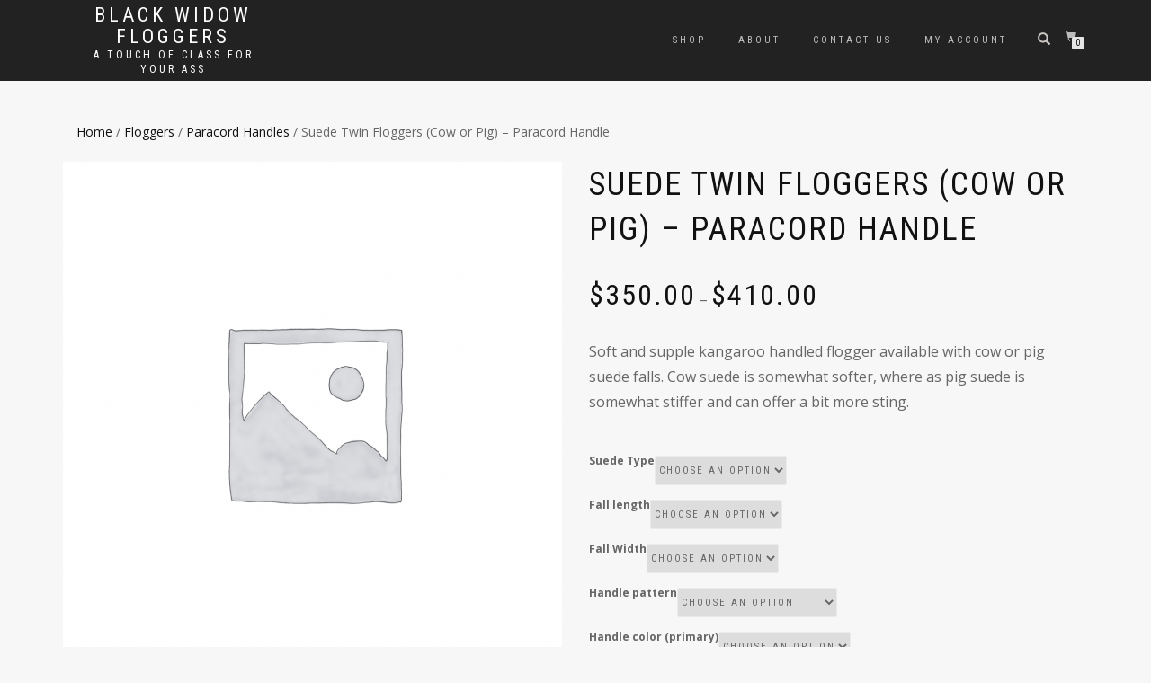

--- FILE ---
content_type: text/html; charset=UTF-8
request_url: https://blackwidowfloggers.com/product/suede-twin-floggers-cow-or-pig-paracord-handle/
body_size: 13159
content:
<!DOCTYPE html>
<html lang="en-US" itemscope="itemscope" itemtype="http://schema.org/WebPage">
<head>
<meta charset="UTF-8">
<meta name="viewport" content="width=device-width, initial-scale=1, maximum-scale=1">
<link rel="profile" href="http://gmpg.org/xfn/11">

<title>Suede Twin Floggers (Cow or Pig) &#8211; Paracord Handle &#8211; Black Widow Floggers</title>
<meta name='robots' content='max-image-preview:large' />
<link rel='dns-prefetch' href='//s.w.org' />
<link rel="alternate" type="application/rss+xml" title="Black Widow Floggers &raquo; Feed" href="https://blackwidowfloggers.com/feed/" />
<link rel="alternate" type="application/rss+xml" title="Black Widow Floggers &raquo; Comments Feed" href="https://blackwidowfloggers.com/comments/feed/" />
<link rel="alternate" type="application/rss+xml" title="Black Widow Floggers &raquo; Suede Twin Floggers (Cow or Pig) &#8211; Paracord Handle Comments Feed" href="https://blackwidowfloggers.com/product/suede-twin-floggers-cow-or-pig-paracord-handle/feed/" />
<script type="text/javascript">
window._wpemojiSettings = {"baseUrl":"https:\/\/s.w.org\/images\/core\/emoji\/14.0.0\/72x72\/","ext":".png","svgUrl":"https:\/\/s.w.org\/images\/core\/emoji\/14.0.0\/svg\/","svgExt":".svg","source":{"concatemoji":"https:\/\/blackwidowfloggers.com\/wp-includes\/js\/wp-emoji-release.min.js?ver=6.0.11"}};
/*! This file is auto-generated */
!function(e,a,t){var n,r,o,i=a.createElement("canvas"),p=i.getContext&&i.getContext("2d");function s(e,t){var a=String.fromCharCode,e=(p.clearRect(0,0,i.width,i.height),p.fillText(a.apply(this,e),0,0),i.toDataURL());return p.clearRect(0,0,i.width,i.height),p.fillText(a.apply(this,t),0,0),e===i.toDataURL()}function c(e){var t=a.createElement("script");t.src=e,t.defer=t.type="text/javascript",a.getElementsByTagName("head")[0].appendChild(t)}for(o=Array("flag","emoji"),t.supports={everything:!0,everythingExceptFlag:!0},r=0;r<o.length;r++)t.supports[o[r]]=function(e){if(!p||!p.fillText)return!1;switch(p.textBaseline="top",p.font="600 32px Arial",e){case"flag":return s([127987,65039,8205,9895,65039],[127987,65039,8203,9895,65039])?!1:!s([55356,56826,55356,56819],[55356,56826,8203,55356,56819])&&!s([55356,57332,56128,56423,56128,56418,56128,56421,56128,56430,56128,56423,56128,56447],[55356,57332,8203,56128,56423,8203,56128,56418,8203,56128,56421,8203,56128,56430,8203,56128,56423,8203,56128,56447]);case"emoji":return!s([129777,127995,8205,129778,127999],[129777,127995,8203,129778,127999])}return!1}(o[r]),t.supports.everything=t.supports.everything&&t.supports[o[r]],"flag"!==o[r]&&(t.supports.everythingExceptFlag=t.supports.everythingExceptFlag&&t.supports[o[r]]);t.supports.everythingExceptFlag=t.supports.everythingExceptFlag&&!t.supports.flag,t.DOMReady=!1,t.readyCallback=function(){t.DOMReady=!0},t.supports.everything||(n=function(){t.readyCallback()},a.addEventListener?(a.addEventListener("DOMContentLoaded",n,!1),e.addEventListener("load",n,!1)):(e.attachEvent("onload",n),a.attachEvent("onreadystatechange",function(){"complete"===a.readyState&&t.readyCallback()})),(e=t.source||{}).concatemoji?c(e.concatemoji):e.wpemoji&&e.twemoji&&(c(e.twemoji),c(e.wpemoji)))}(window,document,window._wpemojiSettings);
</script>
<style type="text/css">
img.wp-smiley,
img.emoji {
	display: inline !important;
	border: none !important;
	box-shadow: none !important;
	height: 1em !important;
	width: 1em !important;
	margin: 0 0.07em !important;
	vertical-align: -0.1em !important;
	background: none !important;
	padding: 0 !important;
}
</style>
	<link rel='stylesheet' id='wp-block-library-css'  href='https://blackwidowfloggers.com/wp-includes/css/dist/block-library/style.min.css?ver=6.0.11' type='text/css' media='all' />
<link rel='stylesheet' id='wc-blocks-vendors-style-css'  href='https://blackwidowfloggers.com/wp-content/plugins/woocommerce/packages/woocommerce-blocks/build/wc-blocks-vendors-style.css?ver=7.8.3' type='text/css' media='all' />
<link rel='stylesheet' id='wc-blocks-style-css'  href='https://blackwidowfloggers.com/wp-content/plugins/woocommerce/packages/woocommerce-blocks/build/wc-blocks-style.css?ver=7.8.3' type='text/css' media='all' />
<style id='global-styles-inline-css' type='text/css'>
body{--wp--preset--color--black: #000000;--wp--preset--color--cyan-bluish-gray: #abb8c3;--wp--preset--color--white: #ffffff;--wp--preset--color--pale-pink: #f78da7;--wp--preset--color--vivid-red: #cf2e2e;--wp--preset--color--luminous-vivid-orange: #ff6900;--wp--preset--color--luminous-vivid-amber: #fcb900;--wp--preset--color--light-green-cyan: #7bdcb5;--wp--preset--color--vivid-green-cyan: #00d084;--wp--preset--color--pale-cyan-blue: #8ed1fc;--wp--preset--color--vivid-cyan-blue: #0693e3;--wp--preset--color--vivid-purple: #9b51e0;--wp--preset--gradient--vivid-cyan-blue-to-vivid-purple: linear-gradient(135deg,rgba(6,147,227,1) 0%,rgb(155,81,224) 100%);--wp--preset--gradient--light-green-cyan-to-vivid-green-cyan: linear-gradient(135deg,rgb(122,220,180) 0%,rgb(0,208,130) 100%);--wp--preset--gradient--luminous-vivid-amber-to-luminous-vivid-orange: linear-gradient(135deg,rgba(252,185,0,1) 0%,rgba(255,105,0,1) 100%);--wp--preset--gradient--luminous-vivid-orange-to-vivid-red: linear-gradient(135deg,rgba(255,105,0,1) 0%,rgb(207,46,46) 100%);--wp--preset--gradient--very-light-gray-to-cyan-bluish-gray: linear-gradient(135deg,rgb(238,238,238) 0%,rgb(169,184,195) 100%);--wp--preset--gradient--cool-to-warm-spectrum: linear-gradient(135deg,rgb(74,234,220) 0%,rgb(151,120,209) 20%,rgb(207,42,186) 40%,rgb(238,44,130) 60%,rgb(251,105,98) 80%,rgb(254,248,76) 100%);--wp--preset--gradient--blush-light-purple: linear-gradient(135deg,rgb(255,206,236) 0%,rgb(152,150,240) 100%);--wp--preset--gradient--blush-bordeaux: linear-gradient(135deg,rgb(254,205,165) 0%,rgb(254,45,45) 50%,rgb(107,0,62) 100%);--wp--preset--gradient--luminous-dusk: linear-gradient(135deg,rgb(255,203,112) 0%,rgb(199,81,192) 50%,rgb(65,88,208) 100%);--wp--preset--gradient--pale-ocean: linear-gradient(135deg,rgb(255,245,203) 0%,rgb(182,227,212) 50%,rgb(51,167,181) 100%);--wp--preset--gradient--electric-grass: linear-gradient(135deg,rgb(202,248,128) 0%,rgb(113,206,126) 100%);--wp--preset--gradient--midnight: linear-gradient(135deg,rgb(2,3,129) 0%,rgb(40,116,252) 100%);--wp--preset--duotone--dark-grayscale: url('#wp-duotone-dark-grayscale');--wp--preset--duotone--grayscale: url('#wp-duotone-grayscale');--wp--preset--duotone--purple-yellow: url('#wp-duotone-purple-yellow');--wp--preset--duotone--blue-red: url('#wp-duotone-blue-red');--wp--preset--duotone--midnight: url('#wp-duotone-midnight');--wp--preset--duotone--magenta-yellow: url('#wp-duotone-magenta-yellow');--wp--preset--duotone--purple-green: url('#wp-duotone-purple-green');--wp--preset--duotone--blue-orange: url('#wp-duotone-blue-orange');--wp--preset--font-size--small: 13px;--wp--preset--font-size--medium: 20px;--wp--preset--font-size--large: 36px;--wp--preset--font-size--x-large: 42px;}.has-black-color{color: var(--wp--preset--color--black) !important;}.has-cyan-bluish-gray-color{color: var(--wp--preset--color--cyan-bluish-gray) !important;}.has-white-color{color: var(--wp--preset--color--white) !important;}.has-pale-pink-color{color: var(--wp--preset--color--pale-pink) !important;}.has-vivid-red-color{color: var(--wp--preset--color--vivid-red) !important;}.has-luminous-vivid-orange-color{color: var(--wp--preset--color--luminous-vivid-orange) !important;}.has-luminous-vivid-amber-color{color: var(--wp--preset--color--luminous-vivid-amber) !important;}.has-light-green-cyan-color{color: var(--wp--preset--color--light-green-cyan) !important;}.has-vivid-green-cyan-color{color: var(--wp--preset--color--vivid-green-cyan) !important;}.has-pale-cyan-blue-color{color: var(--wp--preset--color--pale-cyan-blue) !important;}.has-vivid-cyan-blue-color{color: var(--wp--preset--color--vivid-cyan-blue) !important;}.has-vivid-purple-color{color: var(--wp--preset--color--vivid-purple) !important;}.has-black-background-color{background-color: var(--wp--preset--color--black) !important;}.has-cyan-bluish-gray-background-color{background-color: var(--wp--preset--color--cyan-bluish-gray) !important;}.has-white-background-color{background-color: var(--wp--preset--color--white) !important;}.has-pale-pink-background-color{background-color: var(--wp--preset--color--pale-pink) !important;}.has-vivid-red-background-color{background-color: var(--wp--preset--color--vivid-red) !important;}.has-luminous-vivid-orange-background-color{background-color: var(--wp--preset--color--luminous-vivid-orange) !important;}.has-luminous-vivid-amber-background-color{background-color: var(--wp--preset--color--luminous-vivid-amber) !important;}.has-light-green-cyan-background-color{background-color: var(--wp--preset--color--light-green-cyan) !important;}.has-vivid-green-cyan-background-color{background-color: var(--wp--preset--color--vivid-green-cyan) !important;}.has-pale-cyan-blue-background-color{background-color: var(--wp--preset--color--pale-cyan-blue) !important;}.has-vivid-cyan-blue-background-color{background-color: var(--wp--preset--color--vivid-cyan-blue) !important;}.has-vivid-purple-background-color{background-color: var(--wp--preset--color--vivid-purple) !important;}.has-black-border-color{border-color: var(--wp--preset--color--black) !important;}.has-cyan-bluish-gray-border-color{border-color: var(--wp--preset--color--cyan-bluish-gray) !important;}.has-white-border-color{border-color: var(--wp--preset--color--white) !important;}.has-pale-pink-border-color{border-color: var(--wp--preset--color--pale-pink) !important;}.has-vivid-red-border-color{border-color: var(--wp--preset--color--vivid-red) !important;}.has-luminous-vivid-orange-border-color{border-color: var(--wp--preset--color--luminous-vivid-orange) !important;}.has-luminous-vivid-amber-border-color{border-color: var(--wp--preset--color--luminous-vivid-amber) !important;}.has-light-green-cyan-border-color{border-color: var(--wp--preset--color--light-green-cyan) !important;}.has-vivid-green-cyan-border-color{border-color: var(--wp--preset--color--vivid-green-cyan) !important;}.has-pale-cyan-blue-border-color{border-color: var(--wp--preset--color--pale-cyan-blue) !important;}.has-vivid-cyan-blue-border-color{border-color: var(--wp--preset--color--vivid-cyan-blue) !important;}.has-vivid-purple-border-color{border-color: var(--wp--preset--color--vivid-purple) !important;}.has-vivid-cyan-blue-to-vivid-purple-gradient-background{background: var(--wp--preset--gradient--vivid-cyan-blue-to-vivid-purple) !important;}.has-light-green-cyan-to-vivid-green-cyan-gradient-background{background: var(--wp--preset--gradient--light-green-cyan-to-vivid-green-cyan) !important;}.has-luminous-vivid-amber-to-luminous-vivid-orange-gradient-background{background: var(--wp--preset--gradient--luminous-vivid-amber-to-luminous-vivid-orange) !important;}.has-luminous-vivid-orange-to-vivid-red-gradient-background{background: var(--wp--preset--gradient--luminous-vivid-orange-to-vivid-red) !important;}.has-very-light-gray-to-cyan-bluish-gray-gradient-background{background: var(--wp--preset--gradient--very-light-gray-to-cyan-bluish-gray) !important;}.has-cool-to-warm-spectrum-gradient-background{background: var(--wp--preset--gradient--cool-to-warm-spectrum) !important;}.has-blush-light-purple-gradient-background{background: var(--wp--preset--gradient--blush-light-purple) !important;}.has-blush-bordeaux-gradient-background{background: var(--wp--preset--gradient--blush-bordeaux) !important;}.has-luminous-dusk-gradient-background{background: var(--wp--preset--gradient--luminous-dusk) !important;}.has-pale-ocean-gradient-background{background: var(--wp--preset--gradient--pale-ocean) !important;}.has-electric-grass-gradient-background{background: var(--wp--preset--gradient--electric-grass) !important;}.has-midnight-gradient-background{background: var(--wp--preset--gradient--midnight) !important;}.has-small-font-size{font-size: var(--wp--preset--font-size--small) !important;}.has-medium-font-size{font-size: var(--wp--preset--font-size--medium) !important;}.has-large-font-size{font-size: var(--wp--preset--font-size--large) !important;}.has-x-large-font-size{font-size: var(--wp--preset--font-size--x-large) !important;}
</style>
<link rel='stylesheet' id='theme-my-login-css'  href='https://blackwidowfloggers.com/wp-content/plugins/theme-my-login/assets/styles/theme-my-login.min.css?ver=7.1.5' type='text/css' media='all' />
<link rel='stylesheet' id='photoswipe-css'  href='https://blackwidowfloggers.com/wp-content/plugins/woocommerce/assets/css/photoswipe/photoswipe.min.css?ver=6.7.0' type='text/css' media='all' />
<link rel='stylesheet' id='photoswipe-default-skin-css'  href='https://blackwidowfloggers.com/wp-content/plugins/woocommerce/assets/css/photoswipe/default-skin/default-skin.min.css?ver=6.7.0' type='text/css' media='all' />
<style id='woocommerce-inline-inline-css' type='text/css'>
.woocommerce form .form-row .required { visibility: visible; }
</style>
<link rel='stylesheet' id='bootstrap-css'  href='https://blackwidowfloggers.com/wp-content/themes/shop-isle/assets/bootstrap/css/bootstrap.min.css?ver=20120206' type='text/css' media='all' />
<link rel='stylesheet' id='magnific-popup-css'  href='https://blackwidowfloggers.com/wp-content/themes/shop-isle/assets/css/vendor/magnific-popup.css?ver=20120206' type='text/css' media='all' />
<link rel='stylesheet' id='flexslider-css'  href='https://blackwidowfloggers.com/wp-content/themes/shop-isle/assets/css/vendor/flexslider.css?ver=20120206' type='text/css' media='all' />
<link rel='stylesheet' id='owl-carousel-css'  href='https://blackwidowfloggers.com/wp-content/themes/shop-isle/assets/css/vendor/owl.carousel.min.css?ver=2.1.6' type='text/css' media='all' />
<link rel='stylesheet' id='shop-isle-animate-css'  href='https://blackwidowfloggers.com/wp-content/themes/shop-isle/assets/css/vendor/animate.css?ver=20120206' type='text/css' media='all' />
<link rel='stylesheet' id='shop-isle-main-style-css'  href='https://blackwidowfloggers.com/wp-content/themes/shop-isle/assets/css/style.css?ver=20120207' type='text/css' media='all' />
<link rel='stylesheet' id='shop-isle-style-css'  href='https://blackwidowfloggers.com/wp-content/themes/shop-isle/style.css?ver=1.1.25' type='text/css' media='all' />
<link rel='stylesheet' id='authorsure-css'  href='https://blackwidowfloggers.com/wp-content/plugins/authorsure/styles/public.css?ver=2.3' type='text/css' media='all' />
<link rel='stylesheet' id='shop-isle-woocommerce-style1-css'  href='https://blackwidowfloggers.com/wp-content/themes/shop-isle/inc/woocommerce/css/woocommerce.css?ver=v3' type='text/css' media='all' />
<script type='text/javascript' src='https://blackwidowfloggers.com/wp-includes/js/jquery/jquery.min.js?ver=3.6.0' id='jquery-core-js'></script>
<script type='text/javascript' src='https://blackwidowfloggers.com/wp-includes/js/jquery/jquery-migrate.min.js?ver=3.3.2' id='jquery-migrate-js'></script>
<link rel="https://api.w.org/" href="https://blackwidowfloggers.com/wp-json/" /><link rel="alternate" type="application/json" href="https://blackwidowfloggers.com/wp-json/wp/v2/product/1522" /><link rel="EditURI" type="application/rsd+xml" title="RSD" href="https://blackwidowfloggers.com/xmlrpc.php?rsd" />
<link rel="wlwmanifest" type="application/wlwmanifest+xml" href="https://blackwidowfloggers.com/wp-includes/wlwmanifest.xml" /> 
<meta name="generator" content="WordPress 6.0.11" />
<meta name="generator" content="WooCommerce 6.7.0" />
<link rel="canonical" href="https://blackwidowfloggers.com/product/suede-twin-floggers-cow-or-pig-paracord-handle/" />
<link rel='shortlink' href='https://blackwidowfloggers.com/?p=1522' />
<link rel="alternate" type="application/json+oembed" href="https://blackwidowfloggers.com/wp-json/oembed/1.0/embed?url=https%3A%2F%2Fblackwidowfloggers.com%2Fproduct%2Fsuede-twin-floggers-cow-or-pig-paracord-handle%2F" />
<link rel="alternate" type="text/xml+oembed" href="https://blackwidowfloggers.com/wp-json/oembed/1.0/embed?url=https%3A%2F%2Fblackwidowfloggers.com%2Fproduct%2Fsuede-twin-floggers-cow-or-pig-paracord-handle%2F&#038;format=xml" />
<style id="shop_isle_customizr_pallete" type="text/css">body, section#latest .amount, section.home-product-slider .amount, section.shortcodes .amount { font-size:16px}.shop_isle_footer_sidebar, footer.footer { background-color: f7f7f7!important; }.module.module-video { padding: 130px 0px; }.shop_isle_header_title h1 a, .shop_isle_header_title h2 a { color: #ffffff }</style>	<noscript><style>.woocommerce-product-gallery{ opacity: 1 !important; }</style></noscript>
	<style type="text/css">.recentcomments a{display:inline !important;padding:0 !important;margin:0 !important;}</style><style type="text/css" id="custom-background-css">
body.custom-background { background-color: #f7f7f7; }
</style>
	<style id="kirki-inline-styles"></style></head>

<body class="product-template-default single single-product postid-1522 custom-background theme-shop-isle woocommerce woocommerce-page woocommerce-no-js woocommerce-active">

	
	<!-- Preloader -->
		
			<!-- Navigation start -->
		<nav class="navbar navbar-custom navbar-transparent navbar-fixed-top" role="navigation">

			<div class="container">
				<div class="header-container">

					<div class="navbar-header">
						<div class="shop_isle_header_title"><div class="shop-isle-header-title-inner"><h1 class="site-title"><a href="https://blackwidowfloggers.com/" title="Black Widow Floggers" rel="home">Black Widow Floggers</a></h1><h2 class="site-description"><a href="https://blackwidowfloggers.com/" title="Black Widow Floggers" rel="home">A touch of class for your ass</a></h2></div></div>
						<div type="button" class="navbar-toggle" data-toggle="collapse" data-target="#custom-collapse">
							<span class="sr-only">Toggle navigation</span>
							<span class="icon-bar"></span>
							<span class="icon-bar"></span>
							<span class="icon-bar"></span>
						</div>
					</div>

					<div class="header-menu-wrap">
						<div class="collapse navbar-collapse" id="custom-collapse">

							<ul id="menu-primary-nav" class="nav navbar-nav navbar-right"><li id="menu-item-267" class="menu-item menu-item-type-post_type menu-item-object-page current_page_parent menu-item-267"><a href="https://blackwidowfloggers.com/shop/">Shop</a></li>
<li id="menu-item-265" class="menu-item menu-item-type-post_type menu-item-object-page menu-item-265"><a href="https://blackwidowfloggers.com/about-black-widow/">About</a></li>
<li id="menu-item-270" class="menu-item menu-item-type-post_type menu-item-object-page menu-item-270"><a href="https://blackwidowfloggers.com/contact-us/">Contact Us</a></li>
<li id="menu-item-266" class="menu-item menu-item-type-post_type menu-item-object-page menu-item-266"><a href="https://blackwidowfloggers.com/my-account/">My Account</a></li>
</ul>
						</div>
					</div>

											<div class="navbar-cart">

							<div class="header-search">
								<div class="glyphicon glyphicon-search header-search-button"></div>
								<div class="header-search-input">
									<form role="search" method="get" class="woocommerce-product-search" action="https://blackwidowfloggers.com/">
										<input type="search" class="search-field" placeholder="Search Products&hellip;" value="" name="s" title="Search for:" />
										<input type="submit" value="Search" />
										<input type="hidden" name="post_type" value="product" />
									</form>
								</div>
							</div>

															<div class="navbar-cart-inner">
									<a href="https://blackwidowfloggers.com/cart/" title="View your shopping cart" class="cart-contents">
										<span class="icon-basket"></span>
										<span class="cart-item-number">0</span>
									</a>
																	</div>
							
						</div>
					
				</div>
			</div>

		</nav>
		<!-- Navigation end -->
		
	
			<div class="main">
			
					
			<div class="woocommerce-notices-wrapper"></div><section class="module module-super-small">
			<div class="container product-main-content"><nav class="woocommerce-breadcrumb"><a href="https://blackwidowfloggers.com">Home</a>&nbsp;&#47;&nbsp;<a href="https://blackwidowfloggers.com/product-category/floggers/">Floggers</a>&nbsp;&#47;&nbsp;<a href="https://blackwidowfloggers.com/product-category/floggers/paracord-handles/">Paracord Handles</a>&nbsp;&#47;&nbsp;Suede Twin Floggers (Cow or Pig) &#8211; Paracord Handle</nav><div id="product-1522" class="product type-product post-1522 status-publish first instock product_cat-floggers product_cat-paracord-handles purchasable product-type-variable">

	<div class="woocommerce-product-gallery woocommerce-product-gallery--without-images woocommerce-product-gallery--columns-6 images" data-columns="6" style="opacity: 0; transition: opacity .25s ease-in-out;">
	<figure class="woocommerce-product-gallery__wrapper">
		<div class="woocommerce-product-gallery__image--placeholder"><img src="https://blackwidowfloggers.com/wp-content/uploads/woocommerce-placeholder-555x555.png" alt="Awaiting product image" class="wp-post-image" /></div>	</figure>
</div>

	<div class="summary entry-summary">
		<h1 class="product_title entry-title">Suede Twin Floggers (Cow or Pig) &#8211; Paracord Handle</h1><p class="price"><span class="woocommerce-Price-amount amount"><bdi><span class="woocommerce-Price-currencySymbol">&#36;</span>350.00</bdi></span> &ndash; <span class="woocommerce-Price-amount amount"><bdi><span class="woocommerce-Price-currencySymbol">&#36;</span>410.00</bdi></span></p>
<div class="woocommerce-product-details__short-description">
	<p>Soft and supple kangaroo handled flogger available with cow or pig suede falls. Cow suede is somewhat softer, where as pig suede is somewhat stiffer and can offer a bit more sting.</p>
</div>

<form class="variations_form cart" action="https://blackwidowfloggers.com/product/suede-twin-floggers-cow-or-pig-paracord-handle/" method="post" enctype='multipart/form-data' data-product_id="1522" data-product_variations="[{&quot;attributes&quot;:{&quot;attribute_pa_suede-type&quot;:&quot;&quot;,&quot;attribute_pa_fall-length&quot;:&quot;22-40&quot;,&quot;attribute_pa_fall-width&quot;:&quot;&quot;,&quot;attribute_pa_handle-pattern&quot;:&quot;&quot;,&quot;attribute_pa_handle-color-primary&quot;:&quot;&quot;,&quot;attribute_pa_handle-color-secondary&quot;:&quot;&quot;},&quot;availability_html&quot;:&quot;&quot;,&quot;backorders_allowed&quot;:false,&quot;dimensions&quot;:{&quot;length&quot;:&quot;&quot;,&quot;width&quot;:&quot;&quot;,&quot;height&quot;:&quot;&quot;},&quot;dimensions_html&quot;:&quot;N\/A&quot;,&quot;display_price&quot;:410,&quot;display_regular_price&quot;:410,&quot;image&quot;:{&quot;title&quot;:&quot;&quot;,&quot;caption&quot;:&quot;&quot;,&quot;url&quot;:&quot;&quot;,&quot;alt&quot;:&quot;&quot;,&quot;src&quot;:&quot;&quot;,&quot;srcset&quot;:false,&quot;sizes&quot;:false},&quot;image_id&quot;:0,&quot;is_downloadable&quot;:false,&quot;is_in_stock&quot;:true,&quot;is_purchasable&quot;:true,&quot;is_sold_individually&quot;:&quot;no&quot;,&quot;is_virtual&quot;:false,&quot;max_qty&quot;:&quot;&quot;,&quot;min_qty&quot;:1,&quot;price_html&quot;:&quot;&lt;span class=\&quot;price\&quot;&gt;&lt;span class=\&quot;woocommerce-Price-amount amount\&quot;&gt;&lt;bdi&gt;&lt;span class=\&quot;woocommerce-Price-currencySymbol\&quot;&gt;&amp;#36;&lt;\/span&gt;410.00&lt;\/bdi&gt;&lt;\/span&gt;&lt;\/span&gt;&quot;,&quot;sku&quot;:&quot;&quot;,&quot;variation_description&quot;:&quot;&quot;,&quot;variation_id&quot;:1523,&quot;variation_is_active&quot;:true,&quot;variation_is_visible&quot;:true,&quot;weight&quot;:&quot;&quot;,&quot;weight_html&quot;:&quot;N\/A&quot;},{&quot;attributes&quot;:{&quot;attribute_pa_suede-type&quot;:&quot;&quot;,&quot;attribute_pa_fall-length&quot;:&quot;20-20&quot;,&quot;attribute_pa_fall-width&quot;:&quot;&quot;,&quot;attribute_pa_handle-pattern&quot;:&quot;&quot;,&quot;attribute_pa_handle-color-primary&quot;:&quot;&quot;,&quot;attribute_pa_handle-color-secondary&quot;:&quot;&quot;},&quot;availability_html&quot;:&quot;&quot;,&quot;backorders_allowed&quot;:false,&quot;dimensions&quot;:{&quot;length&quot;:&quot;&quot;,&quot;width&quot;:&quot;&quot;,&quot;height&quot;:&quot;&quot;},&quot;dimensions_html&quot;:&quot;N\/A&quot;,&quot;display_price&quot;:390,&quot;display_regular_price&quot;:390,&quot;image&quot;:{&quot;title&quot;:&quot;&quot;,&quot;caption&quot;:&quot;&quot;,&quot;url&quot;:&quot;&quot;,&quot;alt&quot;:&quot;&quot;,&quot;src&quot;:&quot;&quot;,&quot;srcset&quot;:false,&quot;sizes&quot;:false},&quot;image_id&quot;:0,&quot;is_downloadable&quot;:false,&quot;is_in_stock&quot;:true,&quot;is_purchasable&quot;:true,&quot;is_sold_individually&quot;:&quot;no&quot;,&quot;is_virtual&quot;:false,&quot;max_qty&quot;:&quot;&quot;,&quot;min_qty&quot;:1,&quot;price_html&quot;:&quot;&lt;span class=\&quot;price\&quot;&gt;&lt;span class=\&quot;woocommerce-Price-amount amount\&quot;&gt;&lt;bdi&gt;&lt;span class=\&quot;woocommerce-Price-currencySymbol\&quot;&gt;&amp;#36;&lt;\/span&gt;390.00&lt;\/bdi&gt;&lt;\/span&gt;&lt;\/span&gt;&quot;,&quot;sku&quot;:&quot;&quot;,&quot;variation_description&quot;:&quot;&quot;,&quot;variation_id&quot;:1524,&quot;variation_is_active&quot;:true,&quot;variation_is_visible&quot;:true,&quot;weight&quot;:&quot;&quot;,&quot;weight_html&quot;:&quot;N\/A&quot;},{&quot;attributes&quot;:{&quot;attribute_pa_suede-type&quot;:&quot;&quot;,&quot;attribute_pa_fall-length&quot;:&quot;18&quot;,&quot;attribute_pa_fall-width&quot;:&quot;&quot;,&quot;attribute_pa_handle-pattern&quot;:&quot;&quot;,&quot;attribute_pa_handle-color-primary&quot;:&quot;&quot;,&quot;attribute_pa_handle-color-secondary&quot;:&quot;&quot;},&quot;availability_html&quot;:&quot;&quot;,&quot;backorders_allowed&quot;:false,&quot;dimensions&quot;:{&quot;length&quot;:&quot;&quot;,&quot;width&quot;:&quot;&quot;,&quot;height&quot;:&quot;&quot;},&quot;dimensions_html&quot;:&quot;N\/A&quot;,&quot;display_price&quot;:370,&quot;display_regular_price&quot;:370,&quot;image&quot;:{&quot;title&quot;:&quot;&quot;,&quot;caption&quot;:&quot;&quot;,&quot;url&quot;:&quot;&quot;,&quot;alt&quot;:&quot;&quot;,&quot;src&quot;:&quot;&quot;,&quot;srcset&quot;:false,&quot;sizes&quot;:false},&quot;image_id&quot;:0,&quot;is_downloadable&quot;:false,&quot;is_in_stock&quot;:true,&quot;is_purchasable&quot;:true,&quot;is_sold_individually&quot;:&quot;no&quot;,&quot;is_virtual&quot;:false,&quot;max_qty&quot;:&quot;&quot;,&quot;min_qty&quot;:1,&quot;price_html&quot;:&quot;&lt;span class=\&quot;price\&quot;&gt;&lt;span class=\&quot;woocommerce-Price-amount amount\&quot;&gt;&lt;bdi&gt;&lt;span class=\&quot;woocommerce-Price-currencySymbol\&quot;&gt;&amp;#36;&lt;\/span&gt;370.00&lt;\/bdi&gt;&lt;\/span&gt;&lt;\/span&gt;&quot;,&quot;sku&quot;:&quot;&quot;,&quot;variation_description&quot;:&quot;&quot;,&quot;variation_id&quot;:1525,&quot;variation_is_active&quot;:true,&quot;variation_is_visible&quot;:true,&quot;weight&quot;:&quot;&quot;,&quot;weight_html&quot;:&quot;N\/A&quot;},{&quot;attributes&quot;:{&quot;attribute_pa_suede-type&quot;:&quot;&quot;,&quot;attribute_pa_fall-length&quot;:&quot;16-20&quot;,&quot;attribute_pa_fall-width&quot;:&quot;&quot;,&quot;attribute_pa_handle-pattern&quot;:&quot;&quot;,&quot;attribute_pa_handle-color-primary&quot;:&quot;&quot;,&quot;attribute_pa_handle-color-secondary&quot;:&quot;&quot;},&quot;availability_html&quot;:&quot;&quot;,&quot;backorders_allowed&quot;:false,&quot;dimensions&quot;:{&quot;length&quot;:&quot;&quot;,&quot;width&quot;:&quot;&quot;,&quot;height&quot;:&quot;&quot;},&quot;dimensions_html&quot;:&quot;N\/A&quot;,&quot;display_price&quot;:350,&quot;display_regular_price&quot;:350,&quot;image&quot;:{&quot;title&quot;:&quot;&quot;,&quot;caption&quot;:&quot;&quot;,&quot;url&quot;:&quot;&quot;,&quot;alt&quot;:&quot;&quot;,&quot;src&quot;:&quot;&quot;,&quot;srcset&quot;:false,&quot;sizes&quot;:false},&quot;image_id&quot;:0,&quot;is_downloadable&quot;:false,&quot;is_in_stock&quot;:true,&quot;is_purchasable&quot;:true,&quot;is_sold_individually&quot;:&quot;no&quot;,&quot;is_virtual&quot;:false,&quot;max_qty&quot;:&quot;&quot;,&quot;min_qty&quot;:1,&quot;price_html&quot;:&quot;&lt;span class=\&quot;price\&quot;&gt;&lt;span class=\&quot;woocommerce-Price-amount amount\&quot;&gt;&lt;bdi&gt;&lt;span class=\&quot;woocommerce-Price-currencySymbol\&quot;&gt;&amp;#36;&lt;\/span&gt;350.00&lt;\/bdi&gt;&lt;\/span&gt;&lt;\/span&gt;&quot;,&quot;sku&quot;:&quot;&quot;,&quot;variation_description&quot;:&quot;&quot;,&quot;variation_id&quot;:1526,&quot;variation_is_active&quot;:true,&quot;variation_is_visible&quot;:true,&quot;weight&quot;:&quot;&quot;,&quot;weight_html&quot;:&quot;N\/A&quot;}]">
	
			<table class="variations" cellspacing="0" role="presentation">
			<tbody>
									<tr>
						<th class="label"><label for="pa_suede-type">Suede Type</label></th>
						<td class="value">
							<select id="pa_suede-type" class="" name="attribute_pa_suede-type" data-attribute_name="attribute_pa_suede-type" data-show_option_none="yes"><option value="">Choose an option</option><option value="cow-suede" >Cow Suede</option><option value="pig-suede" >Pig Suede</option></select>						</td>
					</tr>
									<tr>
						<th class="label"><label for="pa_fall-length">Fall length</label></th>
						<td class="value">
							<select id="pa_fall-length" class="" name="attribute_pa_fall-length" data-attribute_name="attribute_pa_fall-length" data-show_option_none="yes"><option value="">Choose an option</option><option value="16-20" >16&quot; (-$20)</option><option value="18" >18&quot;</option><option value="20-20" >20&quot; (+$20)</option><option value="22-40" >22&quot; (+$40)</option></select>						</td>
					</tr>
									<tr>
						<th class="label"><label for="pa_fall-width">Fall Width</label></th>
						<td class="value">
							<select id="pa_fall-width" class="" name="attribute_pa_fall-width" data-attribute_name="attribute_pa_fall-width" data-show_option_none="yes"><option value="">Choose an option</option><option value="12-30-falls" >1/2&quot; (30 falls)</option><option value="34-25-falls" >3/4&quot; (25 falls)</option></select>						</td>
					</tr>
									<tr>
						<th class="label"><label for="pa_handle-pattern">Handle pattern</label></th>
						<td class="value">
							<select id="pa_handle-pattern" class="" name="attribute_pa_handle-pattern" data-attribute_name="attribute_pa_handle-pattern" data-show_option_none="yes"><option value="">Choose an option</option><option value="cowtail" >Cowtail</option><option value="herringbone" >Herringbone</option><option value="minimal" >Minimal</option><option value="patches" >Patches</option><option value="vee-pattern" >Vee Pattern</option><option value="western-diamondback" >Western Diamondback</option></select>						</td>
					</tr>
									<tr>
						<th class="label"><label for="pa_handle-color-primary">Handle color (primary)</label></th>
						<td class="value">
							<select id="pa_handle-color-primary" class="" name="attribute_pa_handle-color-primary" data-attribute_name="attribute_pa_handle-color-primary" data-show_option_none="yes"><option value="">Choose an option</option><option value="black" >Black</option><option value="blue" >Blue</option><option value="gray" >Gray</option><option value="green" >Green</option><option value="orange" >Orange</option><option value="pink" >Pink</option><option value="purple" >Purple</option><option value="red" >Red</option><option value="white" >White</option><option value="yellow" >Yellow</option></select>						</td>
					</tr>
									<tr>
						<th class="label"><label for="pa_handle-color-secondary">Handle color (secondary)</label></th>
						<td class="value">
							<select id="pa_handle-color-secondary" class="" name="attribute_pa_handle-color-secondary" data-attribute_name="attribute_pa_handle-color-secondary" data-show_option_none="yes"><option value="">Choose an option</option><option value="black" >Black</option><option value="blue" >Blue</option><option value="green" >Green</option><option value="grey" >Grey</option><option value="orange" >Orange</option><option value="pink" >Pink</option><option value="purple" >Purple</option><option value="red" >Red</option><option value="white" >White</option><option value="yellow" >Yellow</option></select><a class="reset_variations" href="#">Clear</a>						</td>
					</tr>
							</tbody>
		</table>
		
		<div class="single_variation_wrap">
			<div class="woocommerce-variation single_variation"></div><div class="woocommerce-variation-add-to-cart variations_button">
	
		<div class="quantity">
				<label class="screen-reader-text" for="quantity_696a29fb8d3a3">Suede Twin Floggers (Cow or Pig) - Paracord Handle quantity</label>
		<input
			type="number"
			id="quantity_696a29fb8d3a3"
			class="input-text qty text"
			step="1"
			min="1"
			max=""
			name="quantity"
			value="1"
			title="Qty"
			size="4"
			placeholder=""
			inputmode="numeric"
			autocomplete="off"
		/>
			</div>
	
	<button type="submit" class="single_add_to_cart_button button alt">Add to cart</button>

	
	<input type="hidden" name="add-to-cart" value="1522" />
	<input type="hidden" name="product_id" value="1522" />
	<input type="hidden" name="variation_id" class="variation_id" value="0" />
</div>
		</div>
	
	</form>

<div class="ppc-button-wrapper"><div id="ppc-button"></div></div><div class="product_meta">

	
	
		<span class="sku_wrapper">SKU: <span class="sku">N/A</span></span>

	
	<span class="posted_in">Categories: <a href="https://blackwidowfloggers.com/product-category/floggers/" rel="tag">Floggers</a>, <a href="https://blackwidowfloggers.com/product-category/floggers/paracord-handles/" rel="tag">Paracord Handles</a></span>
	
	
</div>
	</div>

	
	<div class="woocommerce-tabs wc-tabs-wrapper">
		<ul class="tabs wc-tabs" role="tablist">
							<li class="description_tab" id="tab-title-description" role="tab" aria-controls="tab-description">
					<a href="#tab-description">
						Description					</a>
				</li>
							<li class="additional_information_tab" id="tab-title-additional_information" role="tab" aria-controls="tab-additional_information">
					<a href="#tab-additional_information">
						Additional information					</a>
				</li>
							<li class="reviews_tab" id="tab-title-reviews" role="tab" aria-controls="tab-reviews">
					<a href="#tab-reviews">
						Reviews (0)					</a>
				</li>
					</ul>
					<div class="woocommerce-Tabs-panel woocommerce-Tabs-panel--description panel entry-content wc-tab" id="tab-description" role="tabpanel" aria-labelledby="tab-title-description">
				
	<h2>Description</h2>

<p>All Black Widow Floggers custom floggers are carefully balanced and offer a lifetime warranty on workmanship.</p>
			</div>
					<div class="woocommerce-Tabs-panel woocommerce-Tabs-panel--additional_information panel entry-content wc-tab" id="tab-additional_information" role="tabpanel" aria-labelledby="tab-title-additional_information">
				
	<h2>Additional information</h2>

<table class="woocommerce-product-attributes shop_attributes">
			<tr class="woocommerce-product-attributes-item woocommerce-product-attributes-item--attribute_pa_suede-type">
			<th class="woocommerce-product-attributes-item__label">Suede Type</th>
			<td class="woocommerce-product-attributes-item__value"><p>Cow Suede, Pig Suede</p>
</td>
		</tr>
			<tr class="woocommerce-product-attributes-item woocommerce-product-attributes-item--attribute_pa_fall-length">
			<th class="woocommerce-product-attributes-item__label">Fall length</th>
			<td class="woocommerce-product-attributes-item__value"><p>16&quot; (-$20), 18&quot;, 20&quot; (+$20), 22&quot; (+$40)</p>
</td>
		</tr>
			<tr class="woocommerce-product-attributes-item woocommerce-product-attributes-item--attribute_pa_fall-width">
			<th class="woocommerce-product-attributes-item__label">Fall Width</th>
			<td class="woocommerce-product-attributes-item__value"><p>1/2&quot; (30 falls), 3/4&quot; (25 falls)</p>
</td>
		</tr>
			<tr class="woocommerce-product-attributes-item woocommerce-product-attributes-item--attribute_pa_handle-pattern">
			<th class="woocommerce-product-attributes-item__label">Handle pattern</th>
			<td class="woocommerce-product-attributes-item__value"><p>Cowtail, Herringbone, Minimal, Patches, Vee Pattern, Western Diamondback</p>
</td>
		</tr>
			<tr class="woocommerce-product-attributes-item woocommerce-product-attributes-item--attribute_pa_handle-color-primary">
			<th class="woocommerce-product-attributes-item__label">Handle color (primary)</th>
			<td class="woocommerce-product-attributes-item__value"><p>Black, Blue, Gray, Green, Orange, Pink, Purple, Red, White, Yellow</p>
</td>
		</tr>
			<tr class="woocommerce-product-attributes-item woocommerce-product-attributes-item--attribute_pa_handle-color-secondary">
			<th class="woocommerce-product-attributes-item__label">Handle color (secondary)</th>
			<td class="woocommerce-product-attributes-item__value"><p>Black, Blue, Green, Grey, Orange, Pink, Purple, Red, White, Yellow</p>
</td>
		</tr>
	</table>
			</div>
					<div class="woocommerce-Tabs-panel woocommerce-Tabs-panel--reviews panel entry-content wc-tab" id="tab-reviews" role="tabpanel" aria-labelledby="tab-title-reviews">
				<div id="reviews" class="woocommerce-Reviews">
	<div id="comments">
		<h2 class="woocommerce-Reviews-title">
			Reviews		</h2>

					<p class="woocommerce-noreviews">There are no reviews yet.</p>
			</div>

			<div id="review_form_wrapper">
			<div id="review_form">
					<div id="respond" class="comment-respond">
		<span id="reply-title" class="comment-reply-title">Be the first to review &ldquo;Suede Twin Floggers (Cow or Pig) &#8211; Paracord Handle&rdquo; <small><a rel="nofollow" id="cancel-comment-reply-link" href="/product/suede-twin-floggers-cow-or-pig-paracord-handle/#respond" style="display:none;">Cancel reply</a></small></span><form action="https://blackwidowfloggers.com/wp-comments-post.php" method="post" id="commentform" class="comment-form" novalidate><p class="comment-notes"><span id="email-notes">Your email address will not be published.</span> <span class="required-field-message" aria-hidden="true">Required fields are marked <span class="required" aria-hidden="true">*</span></span></p><div class="comment-form-rating"><label for="rating">Your rating&nbsp;<span class="required">*</span></label><select name="rating" id="rating" required>
						<option value="">Rate&hellip;</option>
						<option value="5">Perfect</option>
						<option value="4">Good</option>
						<option value="3">Average</option>
						<option value="2">Not that bad</option>
						<option value="1">Very poor</option>
					</select></div><p class="comment-form-comment"><label for="comment">Your review&nbsp;<span class="required">*</span></label><textarea id="comment" name="comment" cols="45" rows="8" required></textarea></p><p class="comment-form-author"><label for="author">Name&nbsp;<span class="required">*</span></label><input id="author" name="author" type="text" value="" size="30" required /></p>
<p class="comment-form-email"><label for="email">Email&nbsp;<span class="required">*</span></label><input id="email" name="email" type="email" value="" size="30" required /></p>
<p class="comment-form-cookies-consent"><input id="wp-comment-cookies-consent" name="wp-comment-cookies-consent" type="checkbox" value="yes" /> <label for="wp-comment-cookies-consent">Save my name, email, and website in this browser for the next time I comment.</label></p>
<p class="form-submit"><input name="submit" type="submit" id="submit" class="submit" value="Submit" /> <input type='hidden' name='comment_post_ID' value='1522' id='comment_post_ID' />
<input type='hidden' name='comment_parent' id='comment_parent' value='0' />
</p></form>	</div><!-- #respond -->
				</div>
		</div>
	
	<div class="clear"></div>
</div>
			</div>
		
			</div>

</div></div><div class="container"></div><hr class="divider-w"><div class="container">
	<section class="related products">

					<h2>Related products</h2>
				
		<ul class="products columns-4">

			
					<li class="product type-product post-1355 status-publish first instock product_cat-floggers product_cat-paracord-handles has-post-thumbnail purchasable product-type-variable">
	<a href="https://blackwidowfloggers.com/product/twisted-flogger-twin-paracord-handle/" class="woocommerce-LoopProduct-link woocommerce-loop-product__link"><img width="262" height="325" src="https://blackwidowfloggers.com/wp-content/uploads/BWF-Oct-1-20170482-262x325.jpg" class="attachment-shop_catalog size-shop_catalog wp-post-image" alt="" title="BWF Oct 1 20170482" srcset="https://blackwidowfloggers.com/wp-content/uploads/BWF-Oct-1-20170482-262x325.jpg 262w, https://blackwidowfloggers.com/wp-content/uploads/BWF-Oct-1-20170482-58x72.jpg 58w" sizes="(max-width: 262px) 100vw, 262px" /><img width="262" height="325" src="https://blackwidowfloggers.com/wp-content/uploads/BWF-Oct-1-20170500-262x325.jpg" class="attachment-shop_catalog size-shop_catalog" alt="" loading="lazy" srcset="https://blackwidowfloggers.com/wp-content/uploads/BWF-Oct-1-20170500-262x325.jpg 262w, https://blackwidowfloggers.com/wp-content/uploads/BWF-Oct-1-20170500-58x72.jpg 58w" sizes="(max-width: 262px) 100vw, 262px" /><h2 class="woocommerce-loop-product__title">Twisted Twin Floggers &#8211; Paracord Handle</h2>
	<span class="price"><span class="woocommerce-Price-amount amount"><bdi><span class="woocommerce-Price-currencySymbol">&#36;</span>550.00</bdi></span> &ndash; <span class="woocommerce-Price-amount amount"><bdi><span class="woocommerce-Price-currencySymbol">&#36;</span>580.00</bdi></span></span>
</a><a href="https://blackwidowfloggers.com/product/twisted-flogger-twin-paracord-handle/" data-quantity="1" class="button product_type_variable add_to_cart_button" data-product_id="1355" data-product_sku="" aria-label="Select options for &ldquo;Twisted Twin Floggers - Paracord Handle&rdquo;" rel="nofollow">Select options</a></li>

			
					<li class="product type-product post-298 status-publish instock product_cat-floggers product_cat-paracord-handles product_cat-synthetic product_tag-paracord product_tag-rubber product_tag-stingy has-post-thumbnail purchasable product-type-variable">
	<a href="https://blackwidowfloggers.com/product/rubber-flogger-with-paracord-handle/" class="woocommerce-LoopProduct-link woocommerce-loop-product__link"><img width="262" height="325" src="https://blackwidowfloggers.com/wp-content/uploads/2016/11/Blue-light-blue-silver-rubber-4-262x325.jpg" class="attachment-shop_catalog size-shop_catalog wp-post-image" alt="" loading="lazy" title="Rubber with paracord handles" srcset="https://blackwidowfloggers.com/wp-content/uploads/2016/11/Blue-light-blue-silver-rubber-4-262x325.jpg 262w, https://blackwidowfloggers.com/wp-content/uploads/2016/11/Blue-light-blue-silver-rubber-4-58x72.jpg 58w" sizes="(max-width: 262px) 100vw, 262px" /><img width="262" height="325" src="https://blackwidowfloggers.com/wp-content/uploads/2016/11/Red-and-black-rubber-WDB-1-262x325.jpg" class="attachment-shop_catalog size-shop_catalog" alt="" loading="lazy" srcset="https://blackwidowfloggers.com/wp-content/uploads/2016/11/Red-and-black-rubber-WDB-1-262x325.jpg 262w, https://blackwidowfloggers.com/wp-content/uploads/2016/11/Red-and-black-rubber-WDB-1-58x72.jpg 58w" sizes="(max-width: 262px) 100vw, 262px" /><h2 class="woocommerce-loop-product__title">Black Rubber Flogger &#8211; Paracord Handle</h2>
	<span class="price"><span class="woocommerce-Price-amount amount"><bdi><span class="woocommerce-Price-currencySymbol">&#36;</span>170.00</bdi></span> &ndash; <span class="woocommerce-Price-amount amount"><bdi><span class="woocommerce-Price-currencySymbol">&#36;</span>185.00</bdi></span></span>
</a><a href="https://blackwidowfloggers.com/product/rubber-flogger-with-paracord-handle/" data-quantity="1" class="button product_type_variable add_to_cart_button" data-product_id="298" data-product_sku="" aria-label="Select options for &ldquo;Black Rubber Flogger - Paracord Handle&rdquo;" rel="nofollow">Select options</a></li>

			
					<li class="product type-product post-1546 status-publish instock product_cat-floggers product_cat-kangaroo-handle purchasable product-type-variable">
	<a href="https://blackwidowfloggers.com/product/suede-twin-floggers-roo-handle/" class="woocommerce-LoopProduct-link woocommerce-loop-product__link"><img width="262" height="325" src="https://blackwidowfloggers.com/wp-content/uploads/woocommerce-placeholder-262x325.png" class="woocommerce-placeholder wp-post-image" alt="Placeholder" loading="lazy" srcset="https://blackwidowfloggers.com/wp-content/uploads/woocommerce-placeholder-262x325.png 262w, https://blackwidowfloggers.com/wp-content/uploads/woocommerce-placeholder-58x72.png 58w" sizes="(max-width: 262px) 100vw, 262px" /><h2 class="woocommerce-loop-product__title">Suede Twin Floggers &#8211; Roo Handle</h2>
	<span class="price"><span class="woocommerce-Price-amount amount"><bdi><span class="woocommerce-Price-currencySymbol">&#36;</span>450.00</bdi></span> &ndash; <span class="woocommerce-Price-amount amount"><bdi><span class="woocommerce-Price-currencySymbol">&#36;</span>510.00</bdi></span></span>
</a><a href="https://blackwidowfloggers.com/product/suede-twin-floggers-roo-handle/" data-quantity="1" class="button product_type_variable add_to_cart_button" data-product_id="1546" data-product_sku="" aria-label="Select options for &ldquo;Suede Twin Floggers - Roo Handle&rdquo;" rel="nofollow">Select options</a></li>

			
					<li class="product type-product post-772 status-publish last instock product_cat-floggers product_cat-kangaroo-handle has-post-thumbnail purchasable product-type-variable">
	<a href="https://blackwidowfloggers.com/product/black-rubber-flogger-roo-handle/" class="woocommerce-LoopProduct-link woocommerce-loop-product__link"><img width="262" height="325" src="https://blackwidowfloggers.com/wp-content/uploads/2016/11/Red-and-black-rubber-WDB-1-262x325.jpg" class="attachment-shop_catalog size-shop_catalog wp-post-image" alt="" loading="lazy" title="Rubber with western diamond back design" srcset="https://blackwidowfloggers.com/wp-content/uploads/2016/11/Red-and-black-rubber-WDB-1-262x325.jpg 262w, https://blackwidowfloggers.com/wp-content/uploads/2016/11/Red-and-black-rubber-WDB-1-58x72.jpg 58w" sizes="(max-width: 262px) 100vw, 262px" /><img width="262" height="325" src="https://blackwidowfloggers.com/wp-content/uploads/2016/11/Red-and-black-rubber-WDB-262x325.jpg" class="attachment-shop_catalog size-shop_catalog" alt="" loading="lazy" srcset="https://blackwidowfloggers.com/wp-content/uploads/2016/11/Red-and-black-rubber-WDB-262x325.jpg 262w, https://blackwidowfloggers.com/wp-content/uploads/2016/11/Red-and-black-rubber-WDB-58x72.jpg 58w" sizes="(max-width: 262px) 100vw, 262px" /><h2 class="woocommerce-loop-product__title">Black Rubber Flogger &#8211; Roo Handle</h2>
	<span class="price"><span class="woocommerce-Price-amount amount"><bdi><span class="woocommerce-Price-currencySymbol">&#36;</span>200.00</bdi></span> &ndash; <span class="woocommerce-Price-amount amount"><bdi><span class="woocommerce-Price-currencySymbol">&#36;</span>215.00</bdi></span></span>
</a><a href="https://blackwidowfloggers.com/product/black-rubber-flogger-roo-handle/" data-quantity="1" class="button product_type_variable add_to_cart_button" data-product_id="772" data-product_sku="" aria-label="Select options for &ldquo;Black Rubber Flogger - Roo Handle&rdquo;" rel="nofollow">Select options</a></li>

			
		</ul>

	</section>
	</div>

			</div><!-- .container -->
		</section><!-- .module-small -->
			
		
			</div><!-- .main -->

		
	

	</div><div class="bottom-page-wrap">		<!-- Widgets start -->

	
		<div class="module-small bg-dark shop_isle_footer_sidebar">
			<div class="container">
				<div class="row">

											<div class="col-sm-6 col-md-3 footer-sidebar-wrap">
							<div ><label>Pacific Rim Power Exhange Community<br /><span class='price'></span>CAD</label><br />
		<script>
		jQuery(document).ready(function(){
			jQuery('#dd_e945a5fec6374ff42a5209c2f7ed80c4').on('change', function() {
			  jQuery('#amount_e945a5fec6374ff42a5209c2f7ed80c4').val(this.value);
			});
		});
		</script>
		<label style='font-size:11pt !important;'>Donation amount:</label><br /><select name='dd_e945a5fec6374ff42a5209c2f7ed80c4' id='dd_e945a5fec6374ff42a5209c2f7ed80c4' style='width:100% !important;min-width:180px !important;max-width:180px !important;border: 1px solid #ddd !important;'><option value=''>5</option><option value=''>10</option><option value=''>15</option><option value=''>20</option><option value=''>25</option></select><br /><br /><form target='_blank' action='https://www.paypal.com/cgi-bin/webscr' method='post'><input type='hidden' name='cmd' value='_donations' /><input type='hidden' name='business' value='prpexcon@gmail.com' /><input type='hidden' name='item_name' value='Pacific Rim Power Exhange Community' /><input type='hidden' name='item_number' value='' /><input type='hidden' name='currency_code' value='CAD' /><input type='hidden' name='amount' id='amount_e945a5fec6374ff42a5209c2f7ed80c4' value='' /><input type='hidden' name='no_note' value='1'><input type='hidden' name='no_shipping' value='1'><input type='hidden' name='notify_url' value='https://blackwidowfloggers.com/wp-admin/admin-post.php?action=add_wpedon_button_ipn'><input type='hidden' name='lc' value='EN_US'><input type='hidden' name='bn' value='WPPlugin_SP'><input type='hidden' name='return' value='' /><input type='hidden' name='cancel_return' value='' /><input class='wpedon_paypalbuttonimage' type='image' src='https://www.paypal.com/en_US/i/btn/btn_donate_LG.gif' border='0' name='submit' alt='Make your payments with PayPal. It is free, secure, effective.' style='border: none;'><img alt='' border='0' style='border:none;display:none;' src='https://www.paypal.com/EN_US/i/scr/pixel.gif' width='1' height='1'></form></div></aside>						</div>
										<!-- Widgets end -->

										<!-- Widgets end -->

											<div class="col-sm-6 col-md-3 footer-sidebar-wrap">
							<aside id="text-4" class="widget widget_text"><h3 class="widget-title">Pacific Rim Power Exchange</h3>			<div class="textwidget"><p>Please consider donating to the Pacific Rim Power Exchange Conference.  All proceeds after conference expenses are directed to support MAsT Greater Vancouver, community education, arising community charities, the annual Holiday Hamper Program, and towards a future Pacific Rim Conference.  Thank you!</p>
</div>
		</aside>						</div>
										<!-- Widgets end -->


											<div class="col-sm-6 col-md-3 footer-sidebar-wrap">
							<aside id="nav_menu-2" class="widget widget_nav_menu"><div class="menu-footer-nav-container"><ul id="menu-footer-nav" class="menu"><li id="menu-item-1778" class="menu-item menu-item-type-post_type menu-item-object-page menu-item-1778"><a href="https://blackwidowfloggers.com/login/">Log In</a></li>
<li id="menu-item-1781" class="menu-item menu-item-type-post_type menu-item-object-page menu-item-1781"><a href="https://blackwidowfloggers.com/cart/">Cart</a></li>
<li id="menu-item-1780" class="menu-item menu-item-type-post_type menu-item-object-page menu-item-1780"><a href="https://blackwidowfloggers.com/checkout/">Checkout</a></li>
<li id="menu-item-1779" class="menu-item menu-item-type-post_type menu-item-object-page menu-item-1779"><a href="https://blackwidowfloggers.com/terms-conditions/">Terms &#038; Conditions</a></li>
</ul></div></aside>						</div>
										<!-- Widgets end -->

				</div><!-- .row -->
			</div>
		</div>

	
				<!-- Footer start -->
		<footer class="footer bg-dark">
			<!-- Divider -->
			<hr class="divider-d">
			<!-- Divider -->
			<div class="container">

				<div class="row">

					<div class="col-sm-6"><p class="copyright font-alt">©BlackWindowFloggers 2022</p><p class="shop-isle-poweredby-box"><a class="shop-isle-poweredby" href="http://themeisle.com/themes/shop-isle/" rel="nofollow">ShopIsle </a>powered by<a class="shop-isle-poweredby" href="http://wordpress.org/" rel="nofollow"> WordPress</a></p></div><div class="col-sm-6"><div class="footer-social-links"></div></div>				</div><!-- .row -->

			</div>
		</footer>
		<!-- Footer end -->
		</div><!-- .bottom-page-wrap -->	
	</div>
	<!-- Wrapper end -->
	
	<!-- Scroll-up -->
	<div class="scroll-up">
		<a href="#totop"><i class="arrow_carrot-2up"></i></a>
	</div>

	
<script type="application/ld+json">{"@context":"https:\/\/schema.org\/","@graph":[{"@context":"https:\/\/schema.org\/","@type":"BreadcrumbList","itemListElement":[{"@type":"ListItem","position":1,"item":{"name":"Home","@id":"https:\/\/blackwidowfloggers.com"}},{"@type":"ListItem","position":2,"item":{"name":"Floggers","@id":"https:\/\/blackwidowfloggers.com\/product-category\/floggers\/"}},{"@type":"ListItem","position":3,"item":{"name":"Paracord Handles","@id":"https:\/\/blackwidowfloggers.com\/product-category\/floggers\/paracord-handles\/"}},{"@type":"ListItem","position":4,"item":{"name":"Suede Twin Floggers (Cow or Pig) &amp;#8211; Paracord Handle","@id":"https:\/\/blackwidowfloggers.com\/product\/suede-twin-floggers-cow-or-pig-paracord-handle\/"}}]},{"@context":"https:\/\/schema.org\/","@type":"Product","@id":"https:\/\/blackwidowfloggers.com\/product\/suede-twin-floggers-cow-or-pig-paracord-handle\/#product","name":"Suede Twin Floggers (Cow or Pig) - Paracord Handle","url":"https:\/\/blackwidowfloggers.com\/product\/suede-twin-floggers-cow-or-pig-paracord-handle\/","description":"Soft and supple kangaroo handled flogger available with cow or pig suede falls. Cow suede is somewhat softer, where as pig suede is somewhat stiffer and can offer a bit more sting.","sku":1522,"offers":[{"@type":"AggregateOffer","lowPrice":"350.00","highPrice":"410.00","offerCount":4,"priceCurrency":"CAD","availability":"http:\/\/schema.org\/InStock","url":"https:\/\/blackwidowfloggers.com\/product\/suede-twin-floggers-cow-or-pig-paracord-handle\/","seller":{"@type":"Organization","name":"Black Widow Floggers","url":"https:\/\/blackwidowfloggers.com"}}]}]}</script>
<div class="pswp" tabindex="-1" role="dialog" aria-hidden="true">
	<div class="pswp__bg"></div>
	<div class="pswp__scroll-wrap">
		<div class="pswp__container">
			<div class="pswp__item"></div>
			<div class="pswp__item"></div>
			<div class="pswp__item"></div>
		</div>
		<div class="pswp__ui pswp__ui--hidden">
			<div class="pswp__top-bar">
				<div class="pswp__counter"></div>
				<button class="pswp__button pswp__button--close" aria-label="Close (Esc)"></button>
				<button class="pswp__button pswp__button--share" aria-label="Share"></button>
				<button class="pswp__button pswp__button--fs" aria-label="Toggle fullscreen"></button>
				<button class="pswp__button pswp__button--zoom" aria-label="Zoom in/out"></button>
				<div class="pswp__preloader">
					<div class="pswp__preloader__icn">
						<div class="pswp__preloader__cut">
							<div class="pswp__preloader__donut"></div>
						</div>
					</div>
				</div>
			</div>
			<div class="pswp__share-modal pswp__share-modal--hidden pswp__single-tap">
				<div class="pswp__share-tooltip"></div>
			</div>
			<button class="pswp__button pswp__button--arrow--left" aria-label="Previous (arrow left)"></button>
			<button class="pswp__button pswp__button--arrow--right" aria-label="Next (arrow right)"></button>
			<div class="pswp__caption">
				<div class="pswp__caption__center"></div>
			</div>
		</div>
	</div>
</div>
	<script type="text/javascript">
		(function () {
			var c = document.body.className;
			c = c.replace(/woocommerce-no-js/, 'woocommerce-js');
			document.body.className = c;
		})();
	</script>
	<script type="text/template" id="tmpl-variation-template">
	<div class="woocommerce-variation-description">{{{ data.variation.variation_description }}}</div>
	<div class="woocommerce-variation-price">{{{ data.variation.price_html }}}</div>
	<div class="woocommerce-variation-availability">{{{ data.variation.availability_html }}}</div>
</script>
<script type="text/template" id="tmpl-unavailable-variation-template">
	<p>Sorry, this product is unavailable. Please choose a different combination.</p>
</script>
<script type='text/javascript' id='theme-my-login-js-extra'>
/* <![CDATA[ */
var themeMyLogin = {"action":"","errors":[]};
/* ]]> */
</script>
<script type='text/javascript' src='https://blackwidowfloggers.com/wp-content/plugins/theme-my-login/assets/scripts/theme-my-login.min.js?ver=7.1.5' id='theme-my-login-js'></script>
<script type='text/javascript' src='https://blackwidowfloggers.com/wp-content/plugins/woocommerce/assets/js/jquery-blockui/jquery.blockUI.min.js?ver=2.7.0-wc.6.7.0' id='jquery-blockui-js'></script>
<script type='text/javascript' id='wc-add-to-cart-js-extra'>
/* <![CDATA[ */
var wc_add_to_cart_params = {"ajax_url":"\/wp-admin\/admin-ajax.php","wc_ajax_url":"\/?wc-ajax=%%endpoint%%","i18n_view_cart":"View cart","cart_url":"https:\/\/blackwidowfloggers.com\/cart\/","is_cart":"","cart_redirect_after_add":"no"};
/* ]]> */
</script>
<script type='text/javascript' src='https://blackwidowfloggers.com/wp-content/plugins/woocommerce/assets/js/frontend/add-to-cart.min.js?ver=6.7.0' id='wc-add-to-cart-js'></script>
<script type='text/javascript' src='https://blackwidowfloggers.com/wp-content/plugins/woocommerce/assets/js/zoom/jquery.zoom.min.js?ver=1.7.21-wc.6.7.0' id='zoom-js'></script>
<script type='text/javascript' src='https://blackwidowfloggers.com/wp-content/plugins/woocommerce/assets/js/flexslider/jquery.flexslider.min.js?ver=2.7.2-wc.6.7.0' id='flexslider-js'></script>
<script type='text/javascript' src='https://blackwidowfloggers.com/wp-content/plugins/woocommerce/assets/js/photoswipe/photoswipe.min.js?ver=4.1.1-wc.6.7.0' id='photoswipe-js'></script>
<script type='text/javascript' src='https://blackwidowfloggers.com/wp-content/plugins/woocommerce/assets/js/photoswipe/photoswipe-ui-default.min.js?ver=4.1.1-wc.6.7.0' id='photoswipe-ui-default-js'></script>
<script type='text/javascript' id='wc-single-product-js-extra'>
/* <![CDATA[ */
var wc_single_product_params = {"i18n_required_rating_text":"Please select a rating","review_rating_required":"yes","flexslider":{"rtl":false,"animation":"slide","smoothHeight":true,"directionNav":false,"controlNav":"thumbnails","slideshow":false,"animationSpeed":500,"animationLoop":false,"allowOneSlide":false},"zoom_enabled":"1","zoom_options":[],"photoswipe_enabled":"1","photoswipe_options":{"shareEl":false,"closeOnScroll":false,"history":false,"hideAnimationDuration":0,"showAnimationDuration":0},"flexslider_enabled":"1"};
/* ]]> */
</script>
<script type='text/javascript' src='https://blackwidowfloggers.com/wp-content/plugins/woocommerce/assets/js/frontend/single-product.min.js?ver=6.7.0' id='wc-single-product-js'></script>
<script type='text/javascript' src='https://blackwidowfloggers.com/wp-content/plugins/woocommerce/assets/js/js-cookie/js.cookie.min.js?ver=2.1.4-wc.6.7.0' id='js-cookie-js'></script>
<script type='text/javascript' id='woocommerce-js-extra'>
/* <![CDATA[ */
var woocommerce_params = {"ajax_url":"\/wp-admin\/admin-ajax.php","wc_ajax_url":"\/?wc-ajax=%%endpoint%%"};
/* ]]> */
</script>
<script type='text/javascript' src='https://blackwidowfloggers.com/wp-content/plugins/woocommerce/assets/js/frontend/woocommerce.min.js?ver=6.7.0' id='woocommerce-js'></script>
<script type='text/javascript' id='wc-cart-fragments-js-extra'>
/* <![CDATA[ */
var wc_cart_fragments_params = {"ajax_url":"\/wp-admin\/admin-ajax.php","wc_ajax_url":"\/?wc-ajax=%%endpoint%%","cart_hash_key":"wc_cart_hash_557e13d2a17ec76360be72d039a3a30a","fragment_name":"wc_fragments_557e13d2a17ec76360be72d039a3a30a","request_timeout":"5000"};
/* ]]> */
</script>
<script type='text/javascript' src='https://blackwidowfloggers.com/wp-content/plugins/woocommerce/assets/js/frontend/cart-fragments.min.js?ver=6.7.0' id='wc-cart-fragments-js'></script>
<script type='text/javascript' id='ppcp-smart-button-js-extra'>
/* <![CDATA[ */
var PayPalCommerceGateway = {"script_attributes":{"data-partner-attribution-id":"Woo_PPCP"},"data_client_id":{"set_attribute":false,"endpoint":"\/?wc-ajax=ppc-data-client-id","nonce":"e732b46047","user":0,"has_subscriptions":false},"redirect":"https:\/\/blackwidowfloggers.com\/checkout\/","context":"product","ajax":{"change_cart":{"endpoint":"\/?wc-ajax=ppc-change-cart","nonce":"2dba0d42f7"},"create_order":{"endpoint":"\/?wc-ajax=ppc-create-order","nonce":"4ba9a87600"},"approve_order":{"endpoint":"\/?wc-ajax=ppc-approve-order","nonce":"737d94f923"},"vault_paypal":{"endpoint":"\/?wc-ajax=ppc-vault-paypal","nonce":"fb2353fe88"}},"enforce_vault":"","can_save_vault_token":"","is_free_trial_cart":"","vaulted_paypal_email":"","bn_codes":{"checkout":"Woo_PPCP","cart":"Woo_PPCP","mini-cart":"Woo_PPCP","product":"Woo_PPCP"},"payer":null,"button":{"wrapper":"#ppc-button","mini_cart_wrapper":"#ppc-button-minicart","cancel_wrapper":"#ppcp-cancel","url":"https:\/\/www.paypal.com\/sdk\/js?client-id=AeaGEGb_IYr59B-s2fbCXQLl2nIp_2tI5ZAl3tQ0cIGQ558b-Ur5jQckluh9wgp3oZTDVgDsJschFoRb&currency=CAD&integration-date=2022-04-13&components=buttons&vault=false&commit=false&intent=capture&disable-funding=card&enable-funding=venmo,paylater","mini_cart_style":{"layout":"vertical","color":"gold","shape":"rect","label":"paypal","height":35},"style":{"layout":"horizontal","color":"gold","shape":"rect","label":"paypal","tagline":"true"}},"hosted_fields":{"wrapper":"#ppcp-hosted-fields","mini_cart_wrapper":"#ppcp-hosted-fields-mini-cart","labels":{"credit_card_number":"","cvv":"","mm_yy":"MM\/YY","fields_not_valid":"Unfortunately, your credit card details are not valid.","card_not_supported":"Unfortunately, we do not support your credit card.","cardholder_name_required":"Cardholder's first and last name are required, please fill the checkout form required fields."},"valid_cards":["mastercard","visa","amex","jcb","american-express","master-card"],"contingency":"SCA_WHEN_REQUIRED"},"messages":[],"labels":{"error":{"generic":"Something went wrong. Please try again or choose another payment source.","js_validation":"Required form fields are not filled or invalid."}},"order_id":"0","single_product_buttons_enabled":"1","mini_cart_buttons_enabled":"1","basic_checkout_validation_enabled":"1"};
/* ]]> */
</script>
<script type='text/javascript' src='https://blackwidowfloggers.com/wp-content/plugins/woocommerce-paypal-payments/modules/ppcp-button/assets/js/button.js?ver=1.9.1' id='ppcp-smart-button-js'></script>
<script type='text/javascript' src='https://blackwidowfloggers.com/wp-content/themes/shop-isle/assets/bootstrap/js/bootstrap.min.js?ver=20120206' id='bootstrap-js-js'></script>
<script type='text/javascript' src='https://blackwidowfloggers.com/wp-content/themes/shop-isle/assets/js/vendor/jquery.mb.YTPlayer.min.js?ver=20120206' id='jquery-mb-YTPlayer-js'></script>
<script type='text/javascript' src='https://blackwidowfloggers.com/wp-content/themes/shop-isle/assets/js/vendor/jqBootstrapValidation.js?ver=20120206' id='jqBootstrapValidation-js'></script>
<script type='text/javascript' src='https://blackwidowfloggers.com/wp-content/themes/shop-isle/assets/js/vendor/jquery.magnific-popup.min.js?ver=20120206' id='magnific-popup-js'></script>
<script type='text/javascript' src='https://blackwidowfloggers.com/wp-content/themes/shop-isle/assets/js/vendor/jquery.fitvids.js?ver=20120206' id='fitvids-js'></script>
<script type='text/javascript' src='https://blackwidowfloggers.com/wp-content/themes/shop-isle/assets/js/vendor/smoothscroll.js?ver=20120206' id='smoothscroll-js'></script>
<script type='text/javascript' src='https://blackwidowfloggers.com/wp-content/themes/shop-isle/assets/js/vendor/owl.carousel.min.js?ver=2.1.6' id='owl-carousel-js-js'></script>
<script type='text/javascript' src='https://blackwidowfloggers.com/wp-content/themes/shop-isle/assets/js/custom.js?ver=20120206' id='shop-isle-custom-js'></script>
<script type='text/javascript' src='https://blackwidowfloggers.com/wp-content/themes/shop-isle/js/navigation.min.js?ver=20120207' id='shop-isle-navigation-js'></script>
<script type='text/javascript' src='https://blackwidowfloggers.com/wp-content/themes/shop-isle/js/skip-link-focus-fix.min.js?ver=20130115' id='shop-isle-skip-link-focus-fix-js'></script>
<script type='text/javascript' src='https://blackwidowfloggers.com/wp-includes/js/comment-reply.min.js?ver=6.0.11' id='comment-reply-js'></script>
<script type='text/javascript' src='https://blackwidowfloggers.com/wp-includes/js/underscore.min.js?ver=1.13.3' id='underscore-js'></script>
<script type='text/javascript' id='wp-util-js-extra'>
/* <![CDATA[ */
var _wpUtilSettings = {"ajax":{"url":"\/wp-admin\/admin-ajax.php"}};
/* ]]> */
</script>
<script type='text/javascript' src='https://blackwidowfloggers.com/wp-includes/js/wp-util.min.js?ver=6.0.11' id='wp-util-js'></script>
<script type='text/javascript' id='wc-add-to-cart-variation-js-extra'>
/* <![CDATA[ */
var wc_add_to_cart_variation_params = {"wc_ajax_url":"\/?wc-ajax=%%endpoint%%","i18n_no_matching_variations_text":"Sorry, no products matched your selection. Please choose a different combination.","i18n_make_a_selection_text":"Please select some product options before adding this product to your cart.","i18n_unavailable_text":"Sorry, this product is unavailable. Please choose a different combination."};
/* ]]> */
</script>
<script type='text/javascript' src='https://blackwidowfloggers.com/wp-content/plugins/woocommerce/assets/js/frontend/add-to-cart-variation.min.js?ver=6.7.0' id='wc-add-to-cart-variation-js'></script>
<style id="shop_isle_footer_css" type="text/css">
		.wr-megamenu-container.bg-tr {
			background: transparent !important;
		}
		.wr-megamenu-container ul.wr-mega-menu ul.sub-menu,
		.wr-megamenu-inner {
		    background: rgba(10, 10, 10, .9) !important;
		    color: #fff !important;
		}
		
		@media (max-width: 767px) {
			.navbar-fixed-top .navbar-collapse {
				background: rgba(10, 10, 10, .9) !important;
			}
		}
	</style>
</body>
</html>
